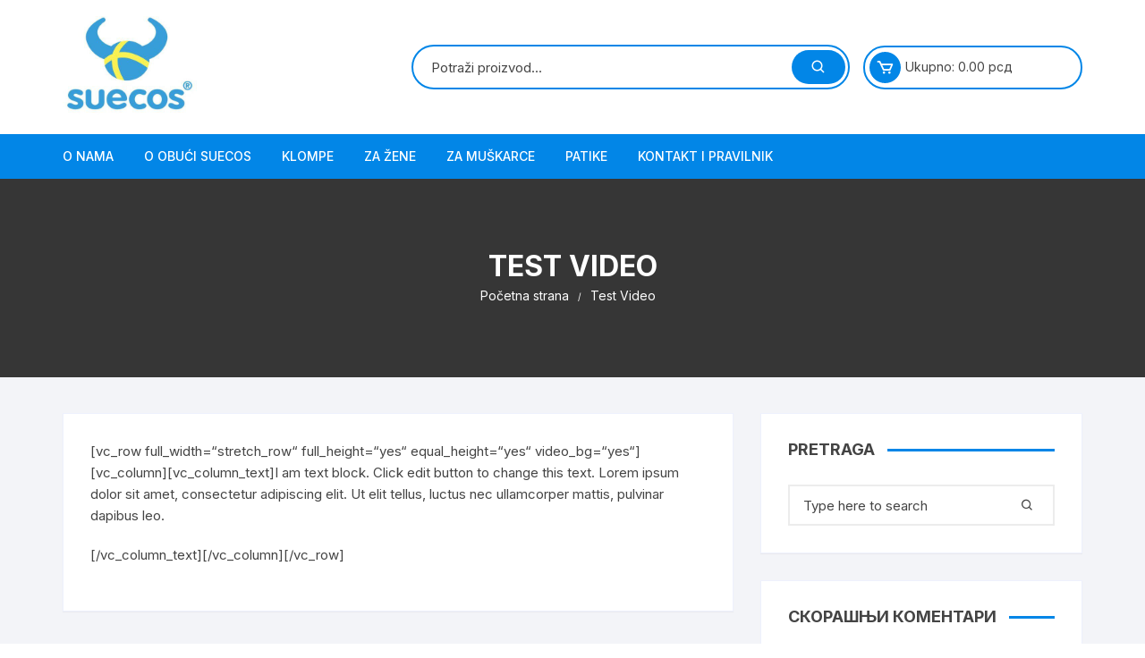

--- FILE ---
content_type: text/html; charset=UTF-8
request_url: http://suecos.rs/test-video/
body_size: 15829
content:
<!doctype html>
<html dir="ltr" lang="sr-RS" prefix="og: https://ogp.me/ns#">
<head>
	<meta charset="UTF-8">
	<meta name="viewport" content="width=device-width, initial-scale=1">
	<link rel="profile" href="https://gmpg.org/xfn/11">

	
		<!-- All in One SEO 4.6.0 - aioseo.com -->
		<meta name="description" content="[vc_row full_width=&quot;stretch_row&quot; full_height=&quot;yes&quot; equal_height=&quot;yes&quot; video_bg=&quot;yes&quot;][vc_column][vc_column_text]I am text block. Click edit button to change this text. Lorem ipsum dolor sit amet, consectetur adipiscing elit. Ut elit tellus, luctus nec ullamcorper mattis, pulvinar dapibus leo. [/vc_column_text][/vc_column][/vc_row]" />
		<meta name="robots" content="max-image-preview:large" />
		<link rel="canonical" href="http://suecos.rs/test-video/" />
		<meta name="generator" content="All in One SEO (AIOSEO) 4.6.0" />
		<meta property="og:locale" content="sr_RS" />
		<meta property="og:site_name" content="Suecos španske medicinske klompe | Profi radna i zaštitna obuća za kuvare, pekare, mlekare - Mekane i lagane Suecos klompe izrađene od novog Švedskog X-CELL materijala." />
		<meta property="og:type" content="article" />
		<meta property="og:title" content="Test Video - Suecos španske medicinske klompe | Profi radna i zaštitna obuća za kuvare, pekare, mlekare" />
		<meta property="og:description" content="[vc_row full_width=&quot;stretch_row&quot; full_height=&quot;yes&quot; equal_height=&quot;yes&quot; video_bg=&quot;yes&quot;][vc_column][vc_column_text]I am text block. Click edit button to change this text. Lorem ipsum dolor sit amet, consectetur adipiscing elit. Ut elit tellus, luctus nec ullamcorper mattis, pulvinar dapibus leo. [/vc_column_text][/vc_column][/vc_row]" />
		<meta property="og:url" content="http://suecos.rs/test-video/" />
		<meta property="og:image" content="http://suecos.rs/wp-content/uploads/2020/06/cropped-400x400-1.jpg" />
		<meta property="og:image:width" content="400" />
		<meta property="og:image:height" content="400" />
		<meta property="article:published_time" content="2016-12-27T02:19:41+00:00" />
		<meta property="article:modified_time" content="2016-12-27T02:19:41+00:00" />
		<meta name="twitter:card" content="summary_large_image" />
		<meta name="twitter:title" content="Test Video - Suecos španske medicinske klompe | Profi radna i zaštitna obuća za kuvare, pekare, mlekare" />
		<meta name="twitter:description" content="[vc_row full_width=&quot;stretch_row&quot; full_height=&quot;yes&quot; equal_height=&quot;yes&quot; video_bg=&quot;yes&quot;][vc_column][vc_column_text]I am text block. Click edit button to change this text. Lorem ipsum dolor sit amet, consectetur adipiscing elit. Ut elit tellus, luctus nec ullamcorper mattis, pulvinar dapibus leo. [/vc_column_text][/vc_column][/vc_row]" />
		<meta name="twitter:image" content="http://suecos.rs/wp-content/uploads/2020/06/cropped-400x400-1.jpg" />
		<script type="application/ld+json" class="aioseo-schema">
			{"@context":"https:\/\/schema.org","@graph":[{"@type":"BreadcrumbList","@id":"http:\/\/suecos.rs\/test-video\/#breadcrumblist","itemListElement":[{"@type":"ListItem","@id":"http:\/\/suecos.rs\/#listItem","position":1,"name":"Home","item":"http:\/\/suecos.rs\/","nextItem":"http:\/\/suecos.rs\/test-video\/#listItem"},{"@type":"ListItem","@id":"http:\/\/suecos.rs\/test-video\/#listItem","position":2,"name":"Test Video","previousItem":"http:\/\/suecos.rs\/#listItem"}]},{"@type":"Organization","@id":"http:\/\/suecos.rs\/#organization","name":"Suecos \u0161panske medicinske klompe | Profi radna i za\u0161titna obu\u0107a za kuvare, pekare, mlekare","url":"http:\/\/suecos.rs\/","logo":{"@type":"ImageObject","url":"http:\/\/suecos.rs\/wp-content\/uploads\/2020\/06\/cropped-400x400-1.jpg","@id":"http:\/\/suecos.rs\/test-video\/#organizationLogo","width":400,"height":400,"caption":"Klompe \u0160panske Suecos 0659992065"},"image":{"@id":"http:\/\/suecos.rs\/test-video\/#organizationLogo"}},{"@type":"WebPage","@id":"http:\/\/suecos.rs\/test-video\/#webpage","url":"http:\/\/suecos.rs\/test-video\/","name":"Test Video - Suecos \u0161panske medicinske klompe | Profi radna i za\u0161titna obu\u0107a za kuvare, pekare, mlekare","description":"[vc_row full_width=\"stretch_row\" full_height=\"yes\" equal_height=\"yes\" video_bg=\"yes\"][vc_column][vc_column_text]I am text block. Click edit button to change this text. Lorem ipsum dolor sit amet, consectetur adipiscing elit. Ut elit tellus, luctus nec ullamcorper mattis, pulvinar dapibus leo. [\/vc_column_text][\/vc_column][\/vc_row]","inLanguage":"sr-RS","isPartOf":{"@id":"http:\/\/suecos.rs\/#website"},"breadcrumb":{"@id":"http:\/\/suecos.rs\/test-video\/#breadcrumblist"},"datePublished":"2016-12-27T02:19:41+02:00","dateModified":"2016-12-27T02:19:41+02:00"},{"@type":"WebSite","@id":"http:\/\/suecos.rs\/#website","url":"http:\/\/suecos.rs\/","name":"Suecos \u0161panske medicinske klompe | Profi radna i za\u0161titna obu\u0107a za kuvare, pekare, mlekare","description":"Mekane i lagane Suecos klompe izra\u0111ene od novog \u0160vedskog X-CELL materijala.","inLanguage":"sr-RS","publisher":{"@id":"http:\/\/suecos.rs\/#organization"}}]}
		</script>
		<!-- All in One SEO -->


<!-- Google Tag Manager for WordPress by gtm4wp.com -->
<script data-cfasync="false" data-pagespeed-no-defer>
	var gtm4wp_datalayer_name = "dataLayer";
	var dataLayer = dataLayer || [];
</script>
<!-- End Google Tag Manager for WordPress by gtm4wp.com -->
	<!-- This site is optimized with the Yoast SEO plugin v19.13 - https://yoast.com/wordpress/plugins/seo/ -->
	<title>Test Video - Suecos španske medicinske klompe | Profi radna i zaštitna obuća za kuvare, pekare, mlekare</title>
	<meta name="description" content="Španske klompe i profi obuća Suecos za 48h na vašoj kućnoj adresi. Švedski X-cell materijal, mekane i lake za profesionalce u zdravstvu i HORECA industriji" />
	<link rel="canonical" href="http://suecos.rs/test-video/" />
	<meta property="og:locale" content="sr_RS" />
	<meta property="og:type" content="article" />
	<meta property="og:title" content="Test Video | Suecos španske medicinske klompe | Profi radna i zaštitna obuća za kuvare, pekare, mlekare" />
	<meta property="og:description" content="Španske klompe i profi obuća Suecos za 48h na vašoj kućnoj adresi. Švedski X-cell materijal, mekane i lake za profesionalce u zdravstvu i HORECA industriji" />
	<meta property="og:url" content="http://suecos.rs/test-video/" />
	<meta property="og:site_name" content="Suecos španske medicinske klompe | Profi radna i zaštitna obuća za kuvare, pekare, mlekare" />
	<meta property="article:publisher" content="https://www.facebook.com/Suecos.rs" />
	<meta name="twitter:card" content="summary_large_image" />
	<script type="application/ld+json" class="yoast-schema-graph">{"@context":"https://schema.org","@graph":[{"@type":"WebPage","@id":"http://suecos.rs/test-video/","url":"http://suecos.rs/test-video/","name":"Test Video | Suecos španske medicinske klompe | Profi radna i zaštitna obuća za kuvare, pekare, mlekare","isPartOf":{"@id":"https://suecos.rs/#website"},"datePublished":"2016-12-27T02:19:41+00:00","dateModified":"2016-12-27T02:19:41+00:00","description":"Španske klompe i profi obuća Suecos za 48h na vašoj kućnoj adresi. Švedski X-cell materijal, mekane i lake za profesionalce u zdravstvu i HORECA industriji","breadcrumb":{"@id":"http://suecos.rs/test-video/#breadcrumb"},"inLanguage":"sr-RS","potentialAction":[{"@type":"ReadAction","target":["http://suecos.rs/test-video/"]}]},{"@type":"BreadcrumbList","@id":"http://suecos.rs/test-video/#breadcrumb","itemListElement":[{"@type":"ListItem","position":1,"name":"Почетна","item":"https://suecos.rs/"},{"@type":"ListItem","position":2,"name":"Test Video"}]},{"@type":"WebSite","@id":"https://suecos.rs/#website","url":"https://suecos.rs/","name":"Suecos španske medicinske klompe | Profi radna i zaštitna obuća za kuvare, pekare, mlekare","description":"Mekane i lagane Suecos klompe izrađene od novog Švedskog X-CELL materijala.","publisher":{"@id":"https://suecos.rs/#organization"},"potentialAction":[{"@type":"SearchAction","target":{"@type":"EntryPoint","urlTemplate":"https://suecos.rs/?s={search_term_string}"},"query-input":"required name=search_term_string"}],"inLanguage":"sr-RS"},{"@type":"Organization","@id":"https://suecos.rs/#organization","name":"ŠPANSKE MEDICINSKE SUECOS KLOMPE | Radna i zaštitna obuća za kuvare, pekare, mlekare","url":"https://suecos.rs/","logo":{"@type":"ImageObject","inLanguage":"sr-RS","@id":"https://suecos.rs/#/schema/logo/image/","url":"http://suecos.rs/wp-content/uploads/2020/06/cropped-400x400-1.jpg","contentUrl":"http://suecos.rs/wp-content/uploads/2020/06/cropped-400x400-1.jpg","width":400,"height":400,"caption":"ŠPANSKE MEDICINSKE SUECOS KLOMPE | Radna i zaštitna obuća za kuvare, pekare, mlekare"},"image":{"@id":"https://suecos.rs/#/schema/logo/image/"},"sameAs":["https://www.facebook.com/Suecos.rs"]}]}</script>
	<!-- / Yoast SEO plugin. -->


<link rel='dns-prefetch' href='//www.googletagmanager.com' />
<link rel='dns-prefetch' href='//fonts.googleapis.com' />
<link rel="alternate" type="application/rss+xml" title="Suecos španske medicinske klompe | Profi radna i zaštitna obuća za kuvare, pekare, mlekare &raquo; довод" href="http://suecos.rs/feed/" />
<link rel="alternate" type="application/rss+xml" title="Suecos španske medicinske klompe | Profi radna i zaštitna obuća za kuvare, pekare, mlekare &raquo; довод коментара" href="http://suecos.rs/comments/feed/" />
<link rel="alternate" title="oEmbed (JSON)" type="application/json+oembed" href="http://suecos.rs/wp-json/oembed/1.0/embed?url=http%3A%2F%2Fsuecos.rs%2Ftest-video%2F" />
<link rel="alternate" title="oEmbed (XML)" type="text/xml+oembed" href="http://suecos.rs/wp-json/oembed/1.0/embed?url=http%3A%2F%2Fsuecos.rs%2Ftest-video%2F&#038;format=xml" />
<style id='wp-img-auto-sizes-contain-inline-css' type='text/css'>
img:is([sizes=auto i],[sizes^="auto," i]){contain-intrinsic-size:3000px 1500px}
/*# sourceURL=wp-img-auto-sizes-contain-inline-css */
</style>
<style id='wp-emoji-styles-inline-css' type='text/css'>

	img.wp-smiley, img.emoji {
		display: inline !important;
		border: none !important;
		box-shadow: none !important;
		height: 1em !important;
		width: 1em !important;
		margin: 0 0.07em !important;
		vertical-align: -0.1em !important;
		background: none !important;
		padding: 0 !important;
	}
/*# sourceURL=wp-emoji-styles-inline-css */
</style>
<style id='wp-block-library-inline-css' type='text/css'>
:root{--wp-block-synced-color:#7a00df;--wp-block-synced-color--rgb:122,0,223;--wp-bound-block-color:var(--wp-block-synced-color);--wp-editor-canvas-background:#ddd;--wp-admin-theme-color:#007cba;--wp-admin-theme-color--rgb:0,124,186;--wp-admin-theme-color-darker-10:#006ba1;--wp-admin-theme-color-darker-10--rgb:0,107,160.5;--wp-admin-theme-color-darker-20:#005a87;--wp-admin-theme-color-darker-20--rgb:0,90,135;--wp-admin-border-width-focus:2px}@media (min-resolution:192dpi){:root{--wp-admin-border-width-focus:1.5px}}.wp-element-button{cursor:pointer}:root .has-very-light-gray-background-color{background-color:#eee}:root .has-very-dark-gray-background-color{background-color:#313131}:root .has-very-light-gray-color{color:#eee}:root .has-very-dark-gray-color{color:#313131}:root .has-vivid-green-cyan-to-vivid-cyan-blue-gradient-background{background:linear-gradient(135deg,#00d084,#0693e3)}:root .has-purple-crush-gradient-background{background:linear-gradient(135deg,#34e2e4,#4721fb 50%,#ab1dfe)}:root .has-hazy-dawn-gradient-background{background:linear-gradient(135deg,#faaca8,#dad0ec)}:root .has-subdued-olive-gradient-background{background:linear-gradient(135deg,#fafae1,#67a671)}:root .has-atomic-cream-gradient-background{background:linear-gradient(135deg,#fdd79a,#004a59)}:root .has-nightshade-gradient-background{background:linear-gradient(135deg,#330968,#31cdcf)}:root .has-midnight-gradient-background{background:linear-gradient(135deg,#020381,#2874fc)}:root{--wp--preset--font-size--normal:16px;--wp--preset--font-size--huge:42px}.has-regular-font-size{font-size:1em}.has-larger-font-size{font-size:2.625em}.has-normal-font-size{font-size:var(--wp--preset--font-size--normal)}.has-huge-font-size{font-size:var(--wp--preset--font-size--huge)}.has-text-align-center{text-align:center}.has-text-align-left{text-align:left}.has-text-align-right{text-align:right}.has-fit-text{white-space:nowrap!important}#end-resizable-editor-section{display:none}.aligncenter{clear:both}.items-justified-left{justify-content:flex-start}.items-justified-center{justify-content:center}.items-justified-right{justify-content:flex-end}.items-justified-space-between{justify-content:space-between}.screen-reader-text{border:0;clip-path:inset(50%);height:1px;margin:-1px;overflow:hidden;padding:0;position:absolute;width:1px;word-wrap:normal!important}.screen-reader-text:focus{background-color:#ddd;clip-path:none;color:#444;display:block;font-size:1em;height:auto;left:5px;line-height:normal;padding:15px 23px 14px;text-decoration:none;top:5px;width:auto;z-index:100000}html :where(.has-border-color){border-style:solid}html :where([style*=border-top-color]){border-top-style:solid}html :where([style*=border-right-color]){border-right-style:solid}html :where([style*=border-bottom-color]){border-bottom-style:solid}html :where([style*=border-left-color]){border-left-style:solid}html :where([style*=border-width]){border-style:solid}html :where([style*=border-top-width]){border-top-style:solid}html :where([style*=border-right-width]){border-right-style:solid}html :where([style*=border-bottom-width]){border-bottom-style:solid}html :where([style*=border-left-width]){border-left-style:solid}html :where(img[class*=wp-image-]){height:auto;max-width:100%}:where(figure){margin:0 0 1em}html :where(.is-position-sticky){--wp-admin--admin-bar--position-offset:var(--wp-admin--admin-bar--height,0px)}@media screen and (max-width:600px){html :where(.is-position-sticky){--wp-admin--admin-bar--position-offset:0px}}

/*# sourceURL=wp-block-library-inline-css */
</style><style id='wp-block-list-inline-css' type='text/css'>
ol,ul{box-sizing:border-box}:root :where(.wp-block-list.has-background){padding:1.25em 2.375em}
/*# sourceURL=http://suecos.rs/wp-includes/blocks/list/style.min.css */
</style>
<style id='global-styles-inline-css' type='text/css'>
:root{--wp--preset--aspect-ratio--square: 1;--wp--preset--aspect-ratio--4-3: 4/3;--wp--preset--aspect-ratio--3-4: 3/4;--wp--preset--aspect-ratio--3-2: 3/2;--wp--preset--aspect-ratio--2-3: 2/3;--wp--preset--aspect-ratio--16-9: 16/9;--wp--preset--aspect-ratio--9-16: 9/16;--wp--preset--color--black: #000000;--wp--preset--color--cyan-bluish-gray: #abb8c3;--wp--preset--color--white: #ffffff;--wp--preset--color--pale-pink: #f78da7;--wp--preset--color--vivid-red: #cf2e2e;--wp--preset--color--luminous-vivid-orange: #ff6900;--wp--preset--color--luminous-vivid-amber: #fcb900;--wp--preset--color--light-green-cyan: #7bdcb5;--wp--preset--color--vivid-green-cyan: #00d084;--wp--preset--color--pale-cyan-blue: #8ed1fc;--wp--preset--color--vivid-cyan-blue: #0693e3;--wp--preset--color--vivid-purple: #9b51e0;--wp--preset--gradient--vivid-cyan-blue-to-vivid-purple: linear-gradient(135deg,rgb(6,147,227) 0%,rgb(155,81,224) 100%);--wp--preset--gradient--light-green-cyan-to-vivid-green-cyan: linear-gradient(135deg,rgb(122,220,180) 0%,rgb(0,208,130) 100%);--wp--preset--gradient--luminous-vivid-amber-to-luminous-vivid-orange: linear-gradient(135deg,rgb(252,185,0) 0%,rgb(255,105,0) 100%);--wp--preset--gradient--luminous-vivid-orange-to-vivid-red: linear-gradient(135deg,rgb(255,105,0) 0%,rgb(207,46,46) 100%);--wp--preset--gradient--very-light-gray-to-cyan-bluish-gray: linear-gradient(135deg,rgb(238,238,238) 0%,rgb(169,184,195) 100%);--wp--preset--gradient--cool-to-warm-spectrum: linear-gradient(135deg,rgb(74,234,220) 0%,rgb(151,120,209) 20%,rgb(207,42,186) 40%,rgb(238,44,130) 60%,rgb(251,105,98) 80%,rgb(254,248,76) 100%);--wp--preset--gradient--blush-light-purple: linear-gradient(135deg,rgb(255,206,236) 0%,rgb(152,150,240) 100%);--wp--preset--gradient--blush-bordeaux: linear-gradient(135deg,rgb(254,205,165) 0%,rgb(254,45,45) 50%,rgb(107,0,62) 100%);--wp--preset--gradient--luminous-dusk: linear-gradient(135deg,rgb(255,203,112) 0%,rgb(199,81,192) 50%,rgb(65,88,208) 100%);--wp--preset--gradient--pale-ocean: linear-gradient(135deg,rgb(255,245,203) 0%,rgb(182,227,212) 50%,rgb(51,167,181) 100%);--wp--preset--gradient--electric-grass: linear-gradient(135deg,rgb(202,248,128) 0%,rgb(113,206,126) 100%);--wp--preset--gradient--midnight: linear-gradient(135deg,rgb(2,3,129) 0%,rgb(40,116,252) 100%);--wp--preset--font-size--small: 13px;--wp--preset--font-size--medium: 20px;--wp--preset--font-size--large: 36px;--wp--preset--font-size--x-large: 42px;--wp--preset--spacing--20: 0.44rem;--wp--preset--spacing--30: 0.67rem;--wp--preset--spacing--40: 1rem;--wp--preset--spacing--50: 1.5rem;--wp--preset--spacing--60: 2.25rem;--wp--preset--spacing--70: 3.38rem;--wp--preset--spacing--80: 5.06rem;--wp--preset--shadow--natural: 6px 6px 9px rgba(0, 0, 0, 0.2);--wp--preset--shadow--deep: 12px 12px 50px rgba(0, 0, 0, 0.4);--wp--preset--shadow--sharp: 6px 6px 0px rgba(0, 0, 0, 0.2);--wp--preset--shadow--outlined: 6px 6px 0px -3px rgb(255, 255, 255), 6px 6px rgb(0, 0, 0);--wp--preset--shadow--crisp: 6px 6px 0px rgb(0, 0, 0);}:where(.is-layout-flex){gap: 0.5em;}:where(.is-layout-grid){gap: 0.5em;}body .is-layout-flex{display: flex;}.is-layout-flex{flex-wrap: wrap;align-items: center;}.is-layout-flex > :is(*, div){margin: 0;}body .is-layout-grid{display: grid;}.is-layout-grid > :is(*, div){margin: 0;}:where(.wp-block-columns.is-layout-flex){gap: 2em;}:where(.wp-block-columns.is-layout-grid){gap: 2em;}:where(.wp-block-post-template.is-layout-flex){gap: 1.25em;}:where(.wp-block-post-template.is-layout-grid){gap: 1.25em;}.has-black-color{color: var(--wp--preset--color--black) !important;}.has-cyan-bluish-gray-color{color: var(--wp--preset--color--cyan-bluish-gray) !important;}.has-white-color{color: var(--wp--preset--color--white) !important;}.has-pale-pink-color{color: var(--wp--preset--color--pale-pink) !important;}.has-vivid-red-color{color: var(--wp--preset--color--vivid-red) !important;}.has-luminous-vivid-orange-color{color: var(--wp--preset--color--luminous-vivid-orange) !important;}.has-luminous-vivid-amber-color{color: var(--wp--preset--color--luminous-vivid-amber) !important;}.has-light-green-cyan-color{color: var(--wp--preset--color--light-green-cyan) !important;}.has-vivid-green-cyan-color{color: var(--wp--preset--color--vivid-green-cyan) !important;}.has-pale-cyan-blue-color{color: var(--wp--preset--color--pale-cyan-blue) !important;}.has-vivid-cyan-blue-color{color: var(--wp--preset--color--vivid-cyan-blue) !important;}.has-vivid-purple-color{color: var(--wp--preset--color--vivid-purple) !important;}.has-black-background-color{background-color: var(--wp--preset--color--black) !important;}.has-cyan-bluish-gray-background-color{background-color: var(--wp--preset--color--cyan-bluish-gray) !important;}.has-white-background-color{background-color: var(--wp--preset--color--white) !important;}.has-pale-pink-background-color{background-color: var(--wp--preset--color--pale-pink) !important;}.has-vivid-red-background-color{background-color: var(--wp--preset--color--vivid-red) !important;}.has-luminous-vivid-orange-background-color{background-color: var(--wp--preset--color--luminous-vivid-orange) !important;}.has-luminous-vivid-amber-background-color{background-color: var(--wp--preset--color--luminous-vivid-amber) !important;}.has-light-green-cyan-background-color{background-color: var(--wp--preset--color--light-green-cyan) !important;}.has-vivid-green-cyan-background-color{background-color: var(--wp--preset--color--vivid-green-cyan) !important;}.has-pale-cyan-blue-background-color{background-color: var(--wp--preset--color--pale-cyan-blue) !important;}.has-vivid-cyan-blue-background-color{background-color: var(--wp--preset--color--vivid-cyan-blue) !important;}.has-vivid-purple-background-color{background-color: var(--wp--preset--color--vivid-purple) !important;}.has-black-border-color{border-color: var(--wp--preset--color--black) !important;}.has-cyan-bluish-gray-border-color{border-color: var(--wp--preset--color--cyan-bluish-gray) !important;}.has-white-border-color{border-color: var(--wp--preset--color--white) !important;}.has-pale-pink-border-color{border-color: var(--wp--preset--color--pale-pink) !important;}.has-vivid-red-border-color{border-color: var(--wp--preset--color--vivid-red) !important;}.has-luminous-vivid-orange-border-color{border-color: var(--wp--preset--color--luminous-vivid-orange) !important;}.has-luminous-vivid-amber-border-color{border-color: var(--wp--preset--color--luminous-vivid-amber) !important;}.has-light-green-cyan-border-color{border-color: var(--wp--preset--color--light-green-cyan) !important;}.has-vivid-green-cyan-border-color{border-color: var(--wp--preset--color--vivid-green-cyan) !important;}.has-pale-cyan-blue-border-color{border-color: var(--wp--preset--color--pale-cyan-blue) !important;}.has-vivid-cyan-blue-border-color{border-color: var(--wp--preset--color--vivid-cyan-blue) !important;}.has-vivid-purple-border-color{border-color: var(--wp--preset--color--vivid-purple) !important;}.has-vivid-cyan-blue-to-vivid-purple-gradient-background{background: var(--wp--preset--gradient--vivid-cyan-blue-to-vivid-purple) !important;}.has-light-green-cyan-to-vivid-green-cyan-gradient-background{background: var(--wp--preset--gradient--light-green-cyan-to-vivid-green-cyan) !important;}.has-luminous-vivid-amber-to-luminous-vivid-orange-gradient-background{background: var(--wp--preset--gradient--luminous-vivid-amber-to-luminous-vivid-orange) !important;}.has-luminous-vivid-orange-to-vivid-red-gradient-background{background: var(--wp--preset--gradient--luminous-vivid-orange-to-vivid-red) !important;}.has-very-light-gray-to-cyan-bluish-gray-gradient-background{background: var(--wp--preset--gradient--very-light-gray-to-cyan-bluish-gray) !important;}.has-cool-to-warm-spectrum-gradient-background{background: var(--wp--preset--gradient--cool-to-warm-spectrum) !important;}.has-blush-light-purple-gradient-background{background: var(--wp--preset--gradient--blush-light-purple) !important;}.has-blush-bordeaux-gradient-background{background: var(--wp--preset--gradient--blush-bordeaux) !important;}.has-luminous-dusk-gradient-background{background: var(--wp--preset--gradient--luminous-dusk) !important;}.has-pale-ocean-gradient-background{background: var(--wp--preset--gradient--pale-ocean) !important;}.has-electric-grass-gradient-background{background: var(--wp--preset--gradient--electric-grass) !important;}.has-midnight-gradient-background{background: var(--wp--preset--gradient--midnight) !important;}.has-small-font-size{font-size: var(--wp--preset--font-size--small) !important;}.has-medium-font-size{font-size: var(--wp--preset--font-size--medium) !important;}.has-large-font-size{font-size: var(--wp--preset--font-size--large) !important;}.has-x-large-font-size{font-size: var(--wp--preset--font-size--x-large) !important;}
/*# sourceURL=global-styles-inline-css */
</style>

<style id='classic-theme-styles-inline-css' type='text/css'>
/*! This file is auto-generated */
.wp-block-button__link{color:#fff;background-color:#32373c;border-radius:9999px;box-shadow:none;text-decoration:none;padding:calc(.667em + 2px) calc(1.333em + 2px);font-size:1.125em}.wp-block-file__button{background:#32373c;color:#fff;text-decoration:none}
/*# sourceURL=/wp-includes/css/classic-themes.min.css */
</style>
<link rel='stylesheet' id='woocommerce-layout-css' href='http://suecos.rs/wp-content/plugins/woocommerce/assets/css/woocommerce-layout.css?ver=7.2.2' type='text/css' media='all' />
<link rel='stylesheet' id='woocommerce-smallscreen-css' href='http://suecos.rs/wp-content/plugins/woocommerce/assets/css/woocommerce-smallscreen.css?ver=7.2.2' type='text/css' media='only screen and (max-width: 768px)' />
<link rel='stylesheet' id='woocommerce-general-css' href='http://suecos.rs/wp-content/plugins/woocommerce/assets/css/woocommerce.css?ver=7.2.2' type='text/css' media='all' />
<style id='woocommerce-inline-inline-css' type='text/css'>
.woocommerce form .form-row .required { visibility: visible; }
/*# sourceURL=woocommerce-inline-inline-css */
</style>
<link rel='stylesheet' id='trp-language-switcher-style-css' href='http://suecos.rs/wp-content/plugins/translatepress-multilingual/assets/css/trp-language-switcher.css?ver=2.4.4' type='text/css' media='all' />
<link rel='stylesheet' id='orchid-store-style-css' href='http://suecos.rs/wp-content/themes/orchid-store/style.css?ver=6.9' type='text/css' media='all' />
<link rel='stylesheet' id='orchid-store-fonts-css' href='https://fonts.googleapis.com/css?family=Inter%3A400%2C500%2C600%2C700%2C800&#038;subset=latin%2Clatin-ext&#038;ver=6.9' type='text/css' media='all' />
<link rel='stylesheet' id='orchid-store-boxicons-css' href='http://suecos.rs/wp-content/themes/orchid-store/assets/fonts/boxicons/boxicons.css?ver=1.2.5' type='text/css' media='all' />
<link rel='stylesheet' id='orchid-store-fontawesome-css' href='http://suecos.rs/wp-content/themes/orchid-store/assets/fonts/fontawesome/fontawesome.css?ver=1.2.5' type='text/css' media='all' />
<link rel='stylesheet' id='orchid-store-main-style-css' href='http://suecos.rs/wp-content/themes/orchid-store/assets/dist/css/main-style.css?ver=1.2.5' type='text/css' media='all' />
<style id='orchid-store-main-style-inline-css' type='text/css'>

			.editor-entry a,
			.quantity-button,
			.entry-404 h1 span,
			.banner-style-1 .caption span,
			.product-widget-style-2 .tab-nav ul li a.active {

				color: #0286E7;
			}

			button,
			.mobile-navigation,
			input[type='button'],
			input[type='reset'],
			input[type='submit'],
			.entry-tags a,
			.entry-cats ul li a,
			.button-general,
			a.button-general,
			#yith-quick-view-close,
			.woocommerce .add_to_cart_button,
			.woocommerce #respond input#submit, 
			.woocommerce input#submit, 
			.woocommerce a.button, 
			.woocommerce button.button, 
			.woocommerce input.button, 
			.woocommerce .cart .button, 
			.woocommerce .cart input.button, 
			.woocommerce button.button.alt, 
			.woocommerce a.button.alt, 
			.woocommerce input.button.alt,
			.orchid-backtotop,
			.category-nav li a:hover,
			.cta-style-1,
			.main-navigation,
			.header-style-1 .top-header,
			#yith-wcwl-popup-message,
			.header-style-1 .custom-search-entry button,
			.header-style-1 .custom-search-entry button:hover,
			.header-style-1 .custom-search .search-form button,
			.masterheader .mini-cart button,
			.owl-carousel button.owl-dot.active,
			.woocommerce .added_to_cart.wc-forward,
			.woocommerce div.product .entry-summary .yith-wcwl-add-to-wishlist a,
			.default-post-wrap .page-head .entry-cats ul li a:hover,
			.woocommerce nav.woocommerce-pagination ul li a:hover,
			.woocommerce .widget_price_filter .ui-slider .ui-slider-range,
			.woocommerce .widget_price_filter .ui-slider .ui-slider-handle,
			.woocommerce-page #add_payment_method #payment div.payment_box, 
			.woocommerce-cart #payment div.payment_box, 
			.woocommerce-checkout #payment div.payment_box,
			.header-style-1 .wishlist-icon-container a,
			.wc-block-grid .wp-block-button__link,
			.os-about-widget .social-icons ul li a,
			.patigation .page-numbers,
			.woocommerce .woocommerce-pagination .page-numbers li span, 
			.woocommerce .woocommerce-pagination .page-numbers li a,
			.woocommerce ul.products li .product-hover-items ul li a,
			.woocommerce #respond input#submit.alt.disabled,
			.woocommerce #respond input#submit.alt:disabled,
			.woocommerce #respond input#submit.alt:disabled[disabled],
			.woocommerce a.button.alt.disabled,
			.woocommerce a.button.alt:disabled,
			.woocommerce a.button.alt:disabled[disabled],
			.woocommerce button.button.alt.disabled,
			.woocommerce button.button.alt:disabled,
			.woocommerce button.button.alt:disabled[disabled],
			.woocommerce input.button.alt.disabled,
			.woocommerce input.button.alt:disabled,
			.woocommerce input.button.alt:disabled:hover,
			.woocommerce input.button.alt:disabled[disabled],
			.product-widget-style-3 .owl-carousel .owl-nav button.owl-next, 
			.product-widget-style-3 .owl-carousel .owl-nav button.owl-prev,
			.mobile-header-style-1 .bottom-block,
			.woocommerce-store-notice.demo_store {

				background-color: #0286E7;
			}

			section .section-title h2:after, 
			section .section-title h3:after {

				content:'';
				background-color: #0286E7;
			}

			.widget .widget-title h3:after {

				content:'';
				border-top-color:#0286E7;
			}

			.woocommerce-page .woocommerce-MyAccount-content p a {

				border-bottom-color:#0286E7;
			}

			#add_payment_method #payment div.payment_box::before, 
			.woocommerce-cart #payment div.payment_box::before, 
			.woocommerce-checkout #payment div.payment_box::before {

				content:'';
				border-bottom-color: #0286E7;
			}
			
			.category-nav ul,
			.masterheader .mini-cart,
			.header-style-1 .custom-search-entry,
			.header-style-1 .custom-search-entry .select-custom {

				border-color: #0286E7;
			}
			a:hover,
			.quantity-button:hover,
			.entry-metas ul li a:hover,
			.footer a:hover,
			.editor-entry a:hover,
			.widget_archive a:hover,
			.widget_categories a:hover,
			.widget_recent_entries a:hover,
			.widget_meta a:hover,
			.widget_product_categories a:hover,
			.widget_rss li a:hover,
			.widget_pages li a:hover,
			.widget_nav_menu li a:hover,
			.woocommerce-widget-layered-nav ul li a:hover,
			.widget_rss .widget-title h3 a:hover,
			.widget_rss ul li a:hover,
			.masterheader .social-icons ul li a:hover,
			.comments-area .comment-body .reply a:hover,
			.comments-area .comment-body .reply a:focus,
			.comments-area .comment-body .fn a:hover,
			.comments-area .comment-body .fn a:focus,
			.footer .widget_rss ul li a:hover,
			.comments-area .comment-body .fn:hover,
			.comments-area .comment-body .fn a:hover,
			.comments-area .comment-body .reply a:hover, 
			.comments-area .comment-body .comment-metadata a:hover,
			.comments-area .comment-body .comment-metadata .edit-link:hover,
			.masterheader .topbar-items a:hover,
			.default-page-wrap .page-head .entry-metas ul li a:hover,
			.default-post-wrap .page-head .entry-metas ul li a:hover,
			.mini-cart-open .woocommerce.widget_shopping_cart .cart_list li a:hover,
			.woocommerce .woocommerce-breadcrumb a:hover,
			.breadcrumb-trail ul li a:hover,
			.os-page-breadcrumb-wrap .breadcrumb-trail ul li a:hover,
			.woocommerce .os-page-breadcrumb-wrap .woocommerce-breadcrumb a:hover,
			.os-breadcrumb-wrap ul li a:hover,
			.woocommerce-page a.edit:hover,
			.footer .footer-bottom p a:hover,
			.footer .copyrights a:hover, 
			.footer .widget_nav_menu ul li a:hover, 
			.footer .widget_rss .widget_title h3 a:hover, 
			.footer .widget_tag_cloud .tagcloud a:hover,
			.wc-block-grid .wc-block-grid__product-title:hover,
			.site-navigation ul li .sub-menu.mega-menu-sub-menu li a:hover {

				color: #1cdd26;
			}

			button:hover,
			input[type='button']:hover,
			input[type='reset']:hover,
			input[type='submit']:hover,
			.orchid-backtotop:hover,
			.entry-tags a:hover,
			.entry-cats ul li a:hover,
			.button-general:hover,
			a.button-general:hover,
			#yith-quick-view-close:hover,
			.woocommerce .add_to_cart_button:hover,
			.woocommerce #respond input#submit:hover, 
			.woocommerce input#submit:hover, 
			.woocommerce a.button:hover, 
			.woocommerce button.button:hover, 
			.woocommerce input.button:hover, 
			.woocommerce .cart .button:hover, 
			.woocommerce .cart input.button:hover, 
			.woocommerce button.button.alt:hover, 
			.woocommerce a.button.alt:hover, 
			.woocommerce input.button.alt:hover,
			.masterheader .mini-cart button:hover,
			.woocommerce .product-hover-items ul li a:hover,
			.owl-carousel .owl-nav button.owl-next:hover,
			.owl-carousel .owl-nav button.owl-prev:hover,
			.woocommerce .added_to_cart.wc-forward:hover,
			.category-navigation .cat-nav-trigger,
			.wc-block-grid .wp-block-button__link:hover,
			.header-style-1 .wishlist-icon-container a:hover,
			.header-style-1 .custom-search .search-form button:hover,
			.os-about-widget .social-icons ul li a:hover,
			.woocommerce ul.products li .product-hover-items ul li a:hover,
			.woocommerce div.product .entry-summary .yith-wcwl-add-to-wishlist a:hover,
			.patigation .page-numbers.current,
			.patigation .page-numbers:hover,
			.woocommerce .woocommerce-pagination .page-numbers li a:hover, 
			.woocommerce .woocommerce-pagination .page-numbers li .current,
			.woocommerce a.button.alt:disabled:hover,
			.woocommerce a.button.alt.disabled:hover,
			.woocommerce button.button.alt:disabled:hover,
			.woocommerce button.button.alt.disabled:hover,
			.woocommerce input.button.alt.disabled:hover,
			.woocommerce a.button.alt:disabled[disabled]:hover,
			.woocommerce #respond input#submit.alt:disabled:hover,
			.woocommerce #respond input#submit.alt.disabled:hover,
			.woocommerce button.button.alt:disabled[disabled]:hover,
			.woocommerce input.button.alt:disabled[disabled]:hover,
			.woocommerce #respond input#submit.alt:disabled[disabled]:hover,
			.product-widget-style-3 .owl-carousel .owl-nav button.owl-next:hover, 
			.product-widget-style-3 .owl-carousel .owl-nav button.owl-prev:hover {

				background-color: #1cdd26;
			}

			@media ( min-width: 992px ) {

				.site-navigation ul li .sub-menu li a:hover, 
				.site-navigation ul li .children li a:hover {

					background-color: #1cdd26;
				}
			}

			.widget_tag_cloud .tagcloud a:hover,
			.widget_product_tag_cloud .tagcloud a:hover {

				border-color: #1cdd26;
			}
		.excerpt a,
		.editor-entry a {
			text-decoration: underline;
		}
/*# sourceURL=orchid-store-main-style-inline-css */
</style>
<link rel='stylesheet' id='call-now-button-modern-style-css' href='http://suecos.rs/wp-content/plugins/call-now-button/src/renderers/modern/../../../resources/style/modern.css?ver=1.3.1' type='text/css' media='all' />
<script type="text/javascript" src="http://suecos.rs/wp-includes/js/jquery/jquery.min.js?ver=3.7.1" id="jquery-core-js"></script>
<script type="text/javascript" src="http://suecos.rs/wp-includes/js/jquery/jquery-migrate.min.js?ver=3.4.1" id="jquery-migrate-js"></script>
<script type="text/javascript" src="http://suecos.rs/wp-content/plugins/translatepress-multilingual/assets/js/trp-frontend-compatibility.js?ver=2.4.4" id="trp-frontend-compatibility-js"></script>

<!-- Google Analytics snippet added by Site Kit -->
<script type="text/javascript" src="https://www.googletagmanager.com/gtag/js?id=GT-PBCRJTN" id="google_gtagjs-js" async></script>
<script type="text/javascript" id="google_gtagjs-js-after">
/* <![CDATA[ */
window.dataLayer = window.dataLayer || [];function gtag(){dataLayer.push(arguments);}
gtag('set', 'linker', {"domains":["suecos.rs"]} );
gtag("js", new Date());
gtag("set", "developer_id.dZTNiMT", true);
gtag("config", "GT-PBCRJTN");
//# sourceURL=google_gtagjs-js-after
/* ]]> */
</script>

<!-- End Google Analytics snippet added by Site Kit -->
<link rel="https://api.w.org/" href="http://suecos.rs/wp-json/" /><link rel="alternate" title="JSON" type="application/json" href="http://suecos.rs/wp-json/wp/v2/pages/4232" /><link rel="EditURI" type="application/rsd+xml" title="RSD" href="http://suecos.rs/xmlrpc.php?rsd" />
<meta name="generator" content="WordPress 6.9" />
<meta name="generator" content="WooCommerce 7.2.2" />
<link rel='shortlink' href='http://suecos.rs/?p=4232' />
<meta name="generator" content="Site Kit by Google 1.104.0" /><link rel="alternate" hreflang="sr-RS" href="http://suecos.rs/test-video/"/>
<link rel="alternate" hreflang="sr" href="http://suecos.rs/test-video/"/>

<!-- Google Tag Manager for WordPress by gtm4wp.com -->
<!-- GTM Container placement set to automatic -->
<script data-cfasync="false" data-pagespeed-no-defer type="text/javascript">
	var dataLayer_content = {"pagePostType":"page","pagePostType2":"single-page","pagePostAuthor":"Radojkovic Goran"};
	dataLayer.push( dataLayer_content );
</script>
<script data-cfasync="false">
(function(w,d,s,l,i){w[l]=w[l]||[];w[l].push({'gtm.start':
new Date().getTime(),event:'gtm.js'});var f=d.getElementsByTagName(s)[0],
j=d.createElement(s),dl=l!='dataLayer'?'&l='+l:'';j.async=true;j.src=
'//www.googletagmanager.com/gtm.'+'js?id='+i+dl;f.parentNode.insertBefore(j,f);
})(window,document,'script','dataLayer','GTM-542BVLC');
</script>
<!-- End Google Tag Manager -->
<!-- End Google Tag Manager for WordPress by gtm4wp.com -->	<noscript><style>.woocommerce-product-gallery{ opacity: 1 !important; }</style></noscript>
	<style type="text/css">.recentcomments a{display:inline !important;padding:0 !important;margin:0 !important;}</style>		<style type="text/css">
					.site-title a,
			.site-description {
				color: #1f22d1;
			}
				</style>
		<link rel="icon" href="http://suecos.rs/wp-content/uploads/2017/12/logo-512x512-1-50x50.jpg" sizes="32x32" />
<link rel="icon" href="http://suecos.rs/wp-content/uploads/2017/12/logo-512x512-1-300x300.jpg" sizes="192x192" />
<link rel="apple-touch-icon" href="http://suecos.rs/wp-content/uploads/2017/12/logo-512x512-1-300x300.jpg" />
<meta name="msapplication-TileImage" content="http://suecos.rs/wp-content/uploads/2017/12/logo-512x512-1-300x300.jpg" />
		<style type="text/css" id="wp-custom-css">
			.custom-logo{
	width:150px;
}
.woocommerce-notices-wrapper{display:none;}

.header-style-1 .mid-header{
    padding-top: 0px;
    padding-bottom: 0px;
}
.product_title {
    font-size: 30px !important;
    font-weight: 900!important;
	color: #0286E7;
}		</style>
		</head>

<body class="wp-singular page-template-default page page-id-4232 wp-custom-logo wp-theme-orchid-store theme-orchid-store woocommerce-no-js translatepress-sr_RS woocommerce-active">
	
<!-- GTM Container placement set to automatic -->
<!-- Google Tag Manager (noscript) -->
				<noscript><iframe src="https://www.googletagmanager.com/ns.html?id=GTM-542BVLC" height="0" width="0" style="display:none;visibility:hidden" aria-hidden="true"></iframe></noscript>
<!-- End Google Tag Manager (noscript) -->	<div id="page" class="site __os-page-wrap__">

		<a class="skip-link screen-reader-text" href="#content">Skip to content</a>

		<header class="masterheader desktop-header header-style-1">
    <div class="header-inner">
                <div class="mid-header">
            <div class="__os-container__">
                <div class="os-row no-wishlist-icon">
                    <div class="os-col logo-col">
                        		<div class="site-branding">
			<a href="http://suecos.rs/" class="custom-logo-link" rel="home"><img width="400" height="400" src="http://suecos.rs/wp-content/uploads/2020/06/cropped-400x400-1.jpg" class="custom-logo" alt="Klompe Španske Suecos" decoding="async" fetchpriority="high" srcset="http://suecos.rs/wp-content/uploads/2020/06/cropped-400x400-1.jpg 400w, http://suecos.rs/wp-content/uploads/2020/06/cropped-400x400-1-300x300.jpg 300w, http://suecos.rs/wp-content/uploads/2020/06/cropped-400x400-1-150x150.jpg 150w, http://suecos.rs/wp-content/uploads/2020/06/cropped-400x400-1-100x100.jpg 100w" sizes="(max-width: 400px) 100vw, 400px" /></a>        </div><!-- site-branding -->
		                    </div><!-- .os-col.logo-col -->
                                            <div class="os-col extra-col">
                            <div class="aside-right">
                                		<div class="custom-search ">
	        <form role="search" method="get" class="woocommerce-product-search" action="http://suecos.rs/">
	<div class="custom-search-entry">
		<input type="search" id="woocommerce-product-search-field-0" class="search-field" placeholder="Potraži proizvod..." value="" name="s" />
		<button type="submit"><i class='bx bx-search'></i></button>
		<input type="hidden" name="post_type" value="product" />
	</div>
</form>	    </div><!-- .custom-search -->
		                                    <div class="wishlist-minicart-wrapper">
                                        <div class="wishlist-minicart-inner">
                                        		<div class="mini-cart">
            <button class="trigger-mini-cart">
            	<i class='bx bx-cart'></i>
            </button><!-- .trigger-mini-cart -->
            <span class="cart-amount">Ukupno:	            <span class="price">	                
                    <span class="woocommerce-Price-amount amount os-minicart-amount"><span class="woocommerce-Price-amount amount">0.00&nbsp;<span class="woocommerce-Price-currencySymbol">&#1088;&#1089;&#1076;</span></span></span>
	            </span><!-- .price -->
            </span><!-- .cart-amount -->
                            <div class="mini-cart-open">
                    <div class="mini-cart-items">
                        <div class="widget woocommerce widget_shopping_cart"><div class="widget_shopping_cart_content"></div></div>                    </div><!-- .mini-cart-tems -->
                </div><!-- .mini-cart-open -->
                        </div><!-- .mini-cart -->
		                                        </div><!-- . wishlist-minicart-inner -->
                                    </div>
                                                                </div><!-- .aside-right -->
                        </div><!-- .os-col.extra-col -->
                                        </div><!-- .os-row -->
            </div><!-- .__os-container__ -->
        </div><!-- .mid-header -->
        <div class="bottom-header">
            <div class="main-navigation"> 
                <div class="__os-container__">
                    <div class="os-row os-nav-row no-special-menu">
                                                <div class="os-col os-nav-col-right">
                            <div class="menu-toggle">
                                <button class="mobile-menu-toggle-btn">
                                    <span class="hamburger-bar"></span>
                                    <span class="hamburger-bar"></span>
                                    <span class="hamburger-bar"></span>
                                </button>
                            </div><!-- .meu-toggle -->
                            		<nav id="site-navigation" class="site-navigation">
			<ul id="primary-menu" class="primary-menu"><li id="menu-item-4251" class="menu-item menu-item-type-post_type menu-item-object-page menu-item-4251"><a href="http://suecos.rs/https-suecos-rs-https-klompe-rs-o-nama/">O nama</a></li>
<li id="menu-item-17833" class="menu-item menu-item-type-post_type menu-item-object-page menu-item-17833"><a href="http://suecos.rs/contact-us/cesta-pitanja-kupaca/home-shop-2/">O obući Suecos</a></li>
<li id="menu-item-17834" class="menu-item menu-item-type-taxonomy menu-item-object-product_cat menu-item-17834"><a href="http://suecos.rs/kl/klompe/">Klompe</a></li>
<li id="menu-item-17835" class="menu-item menu-item-type-taxonomy menu-item-object-product_cat menu-item-17835"><a href="http://suecos.rs/kl/zenske-cipele/">Za žene</a></li>
<li id="menu-item-17840" class="menu-item menu-item-type-taxonomy menu-item-object-product_cat menu-item-17840"><a href="http://suecos.rs/kl/muske-cipele/">Za muškarce</a></li>
<li id="menu-item-17837" class="menu-item menu-item-type-taxonomy menu-item-object-product_cat menu-item-17837"><a href="http://suecos.rs/kl/patike/">Patike</a></li>
<li id="menu-item-4260" class="menu-item menu-item-type-post_type menu-item-object-page menu-item-4260"><a href="http://suecos.rs/contact-us/">Kontakt i pravilnik</a></li>
</ul>		</nav><!-- .site-navigation.site-navigation -->
		                        </div><!-- // os-col os-nav-col-right -->
                    </div><!-- // os-row os-nav-row -->
                </div><!-- .__os-container__ -->
            </div><!-- .main-navigation -->
        </div><!-- .bottom-header -->
    </div><!-- .header-inner -->
</header><!-- .masterheader.header-style-1 --><header class="masterheader mobile-header header-style-1 mobile-header-style-1">
    <div class="header-inner">
                 <div class="mid-block">
            <div class="__os-container__">
                <div class="block-entry os-row">
                    <div class="branding flex-col">
                        		<div class="site-branding">
								<a href="http://suecos.rs/">
						<img class="mobile-logo" src="http://suecos.rs/wp-content/uploads/2020/06/cropped-400x400-1.jpg" alt="Suecos španske medicinske klompe | Profi radna i zaštitna obuća za kuvare, pekare, mlekare">
					</a>
					        </div><!-- site-branding -->
		                    </div><!-- .branding flex-col -->
                                                <div class="header-items flex-col">
                                <div class="flex-row">
                                                                            <div class="minicart-column flex-col">
                                            		<div class="mini-cart">
            <button class="trigger-mini-cart">
            	<i class='bx bx-cart'></i>
            </button><!-- .trigger-mini-cart -->
            <span class="cart-amount">Ukupno:	            <span class="price">	                
                    <span class="woocommerce-Price-amount amount os-minicart-amount"><span class="woocommerce-Price-amount amount">0.00&nbsp;<span class="woocommerce-Price-currencySymbol">&#1088;&#1089;&#1076;</span></span></span>
	            </span><!-- .price -->
            </span><!-- .cart-amount -->
                            <div class="mini-cart-open">
                    <div class="mini-cart-items">
                        <div class="widget woocommerce widget_shopping_cart"><div class="widget_shopping_cart_content"></div></div>                    </div><!-- .mini-cart-tems -->
                </div><!-- .mini-cart-open -->
                        </div><!-- .mini-cart -->
		                                        </div><!-- // mincart-column flex-col -->
                                                                        </div><!-- // flex-row -->
                            </div><!-- // header-items -->
                                            </div><!-- // block-entry -->
            </div><!-- // __os-container__ -->
        </div><!-- // mid-block -->
        <div class="bottom-block">
            <div class="__os-container__">
                <div class="block-entry">
                    <div class="flex-row">
                        <div class="flex-col left">
                        <div class="nav-col">
                            <div class="menu-toggle">
                                <button class="mobile-menu-toggle-btn">
                                    <span class="hamburger-bar"></span>
                                    <span class="hamburger-bar"></span>
                                    <span class="hamburger-bar"></span>
                                </button>
                            </div><!-- .meu-toggle -->
                            		<nav id="site-navigation" class="site-navigation">
			<ul id="primary-menu" class="primary-menu"><li class="menu-item menu-item-type-post_type menu-item-object-page menu-item-4251"><a href="http://suecos.rs/https-suecos-rs-https-klompe-rs-o-nama/">O nama</a></li>
<li class="menu-item menu-item-type-post_type menu-item-object-page menu-item-17833"><a href="http://suecos.rs/contact-us/cesta-pitanja-kupaca/home-shop-2/">O obući Suecos</a></li>
<li class="menu-item menu-item-type-taxonomy menu-item-object-product_cat menu-item-17834"><a href="http://suecos.rs/kl/klompe/">Klompe</a></li>
<li class="menu-item menu-item-type-taxonomy menu-item-object-product_cat menu-item-17835"><a href="http://suecos.rs/kl/zenske-cipele/">Za žene</a></li>
<li class="menu-item menu-item-type-taxonomy menu-item-object-product_cat menu-item-17840"><a href="http://suecos.rs/kl/muske-cipele/">Za muškarce</a></li>
<li class="menu-item menu-item-type-taxonomy menu-item-object-product_cat menu-item-17837"><a href="http://suecos.rs/kl/patike/">Patike</a></li>
<li class="menu-item menu-item-type-post_type menu-item-object-page menu-item-4260"><a href="http://suecos.rs/contact-us/">Kontakt i pravilnik</a></li>
</ul>		</nav><!-- .site-navigation.site-navigation -->
		                        </div><!-- // nav-col -->
                        </div><!-- // flex-col left -->
                        <div class="flex-col right">
                            <div class="flex-row">
                                                            </div><!-- // flex-row -->
                        </div><!-- // flex-col right -->
                    </div><!-- // fex-row -->
                </div><!-- // block-entry -->
            </div><!-- // __os-container__ -->
                    </div><!-- // bottom-block -->
    </div><!-- // header-inner -->
</header><!-- .mobile-header header-style-1 -->
<aside class="mobile-navigation canvas" data-auto-focus="true">
    <div class="canvas-inner">
        <div class="canvas-container-entry">
            <div class="canvas-close-container">
                <button class="trigger-mob-nav-close"><i class='bx bx-x'></i></button>
            </div><!-- // canvas-close-container -->
            <div class="top-header-menu-entry">
                        <nav class="login_register_link">
            <ul>
            	                    <li>
                    	                    		<a href="http://suecos.rs/my-account/"><i class='bx bx-user'></i> Login / Register</a>
                    		                    </li>
                                </ul>
        </nav>
		            </div><!-- // secondary-navigation -->
            <div class="mobile-nav-entry">
                		<nav id="site-navigation" class="site-navigation">
			<ul id="primary-menu" class="primary-menu"><li class="menu-item menu-item-type-post_type menu-item-object-page menu-item-4251"><a href="http://suecos.rs/https-suecos-rs-https-klompe-rs-o-nama/">O nama</a></li>
<li class="menu-item menu-item-type-post_type menu-item-object-page menu-item-17833"><a href="http://suecos.rs/contact-us/cesta-pitanja-kupaca/home-shop-2/">O obući Suecos</a></li>
<li class="menu-item menu-item-type-taxonomy menu-item-object-product_cat menu-item-17834"><a href="http://suecos.rs/kl/klompe/">Klompe</a></li>
<li class="menu-item menu-item-type-taxonomy menu-item-object-product_cat menu-item-17835"><a href="http://suecos.rs/kl/zenske-cipele/">Za žene</a></li>
<li class="menu-item menu-item-type-taxonomy menu-item-object-product_cat menu-item-17840"><a href="http://suecos.rs/kl/muske-cipele/">Za muškarce</a></li>
<li class="menu-item menu-item-type-taxonomy menu-item-object-product_cat menu-item-17837"><a href="http://suecos.rs/kl/patike/">Patike</a></li>
<li class="menu-item menu-item-type-post_type menu-item-object-page menu-item-4260"><a href="http://suecos.rs/contact-us/">Kontakt i pravilnik</a></li>
</ul>		</nav><!-- .site-navigation.site-navigation -->
		            </div><!-- // mobile-nav-entry -->
        </div><!-- // canvas-container-entry -->
    </div><!-- // canvas-inner -->
</aside><!-- // mobile-navigation-canvas -->
<div class="mobile-navigation-mask"></div><!-- // mobile-navigation-mask -->        
        <div id="content" class="site-content">    <div class="inner-page-wrap default-page-wrap default-page-s1">
        			<div class="os-breadcrumb-wrap" >
		        <div class="__os-container__">
		        	<div class="breadcrumb-inner">
		            <div class="title">
		            					                	<h1 class="entry-title page-title">Test Video</h1>
				                			            </div><!-- .title -->
		            			            <div class="os-breadcrumb">
			            	<nav role="navigation" aria-label="Breadcrumbs" class="breadcrumb-trail breadcrumbs"><ul class="trail-items"><li class="trail-item trail-begin"><a href="http://suecos.rs/" rel="home"><span>Početna strana</span></a></li><li class="trail-item trail-end"><a href="#"><span>Test Video</span></a></li></ul></nav>			            </div><!-- .os-breadcrumb -->
			            		         	</div><!-- .breadcrumb-inner -->
		        </div><!-- .os-container -->
		         <div class="mask"></div>
		    </div><!-- .os-breadcrumb-wrap -->
			        <div class="__os-container__">
            <div class="os-row">
                <div class="col-desktop-8 content-col col-tab-100 col-mob-100 sticky-portion">
                    <div id="primary" class="content-area">
                        <main id="main" class="site-main">
                        	<article id="post-4232" class="page type-page status-publish hentry">
	    <div class="editor-entry">
        <p>[vc_row full_width=&#8220;stretch_row&#8220; full_height=&#8220;yes&#8220; equal_height=&#8220;yes&#8220; video_bg=&#8220;yes&#8220;][vc_column][vc_column_text]I am text block. Click edit button to change this text. Lorem ipsum dolor sit amet, consectetur adipiscing elit. Ut elit tellus, luctus nec ullamcorper mattis, pulvinar dapibus leo.</p>
<p>[/vc_column_text][/vc_column][/vc_row]</p>
            
    </div><!-- .editor-entry -->
	</article><!-- #post-4232 -->                        </main><!-- #main.site-main -->
                    </div><!-- #primary.content-area -->
                </div><!-- .col -->
                <div class="col-desktop-4 sidebar-col col-tab-100 col-mob-100 sticky-portion">
	<aside id="secondary" class="secondary-widget-area">
		<div id="search-2" class="widget widget_search"><div class="widget-title"><h3>Pretraga</h3></div><form role="search" method="get" id="search-form" class="search-form" action="http://suecos.rs/"><label class="screen-reader-text" for="s">Search for:</label><input type="search" name="s" placeholder="Type here to search" value=""><button type="submit"><i class="bx bx-search"></i></button></form></div><div id="recent-comments-2" class="widget widget_recent_comments"><div class="widget-title"><h3>Скорашњи коментари</h3></div><ul id="recentcomments"><li class="recentcomments"><span class="comment-author-link">Mario Marjanovic</span> на <a href="http://suecos.rs/proizvod/magnus-bele-profi-klompe-za-kuvare/#comment-31053">MAGNUS BELE PROFI KLOMPE ZA KUVARE</a></li><li class="recentcomments"><span class="comment-author-link">Jelena Roglić</span> на <a href="http://suecos.rs/proizvod/oden-plus-bele-klompe/#comment-30817">ODEN PLUS BELE KLOMPE</a></li><li class="recentcomments"><span class="comment-author-link">Nikola Stojanović</span> на <a href="http://suecos.rs/proizvod/oden-zelene-klompe/#comment-30510">ODEN ZELENE KLOMPE</a></li><li class="recentcomments"><span class="comment-author-link">Zorica Pavlović</span> на <a href="http://suecos.rs/proizvod/skoll-klompe-bele/#comment-30059">SKOLL KLOMPE BELE</a></li><li class="recentcomments"><span class="comment-author-link">Goran Radojkovic</span> на <a href="http://suecos.rs/proizvod/magnus-crne-profi-klompe-za-kuvare/#comment-29238">MAGNUS CRNE PROFI KLOMPE ZA KUVARE</a></li></ul></div><div id="categories-3" class="widget widget_categories"><div class="widget-title"><h3>Kategorije</h3></div><form action="http://suecos.rs" method="get"><label class="screen-reader-text" for="cat">Kategorije</label><select  name='cat' id='cat' class='postform'>
	<option value='-1' selected='selected'>Изабери категорију</option>
</select>
</form><script type="text/javascript">
/* <![CDATA[ */

( ( dropdownId ) => {
	const dropdown = document.getElementById( dropdownId );
	function onSelectChange() {
		setTimeout( () => {
			if ( 'escape' === dropdown.dataset.lastkey ) {
				return;
			}
			if ( dropdown.value && parseInt( dropdown.value ) > 0 && dropdown instanceof HTMLSelectElement ) {
				dropdown.parentElement.submit();
			}
		}, 250 );
	}
	function onKeyUp( event ) {
		if ( 'Escape' === event.key ) {
			dropdown.dataset.lastkey = 'escape';
		} else {
			delete dropdown.dataset.lastkey;
		}
	}
	function onClick() {
		delete dropdown.dataset.lastkey;
	}
	dropdown.addEventListener( 'keyup', onKeyUp );
	dropdown.addEventListener( 'click', onClick );
	dropdown.addEventListener( 'change', onSelectChange );
})( "cat" );

//# sourceURL=WP_Widget_Categories%3A%3Awidget
/* ]]> */
</script>
</div><div id="tag_cloud-1" class="widget widget_tag_cloud"><div class="widget-title"><h3>Veličine</h3></div><div class="tagcloud"><a href="http://suecos.rs/?taxonomy=pa_velicina&#038;term=35" class="tag-cloud-link tag-link-178 tag-link-position-1" style="font-size: 12.444444444444pt;" aria-label="35 (4 ставки)">35<span class="tag-link-count"> (4)</span></a>
<a href="http://suecos.rs/?taxonomy=pa_velicina&#038;term=36" class="tag-cloud-link tag-link-144 tag-link-position-2" style="font-size: 22pt;" aria-label="36 (35 ставки)">36<span class="tag-link-count"> (35)</span></a>
<a href="http://suecos.rs/?taxonomy=pa_velicina&#038;term=37" class="tag-cloud-link tag-link-145 tag-link-position-3" style="font-size: 20.888888888889pt;" aria-label="37 (28 ставки)">37<span class="tag-link-count"> (28)</span></a>
<a href="http://suecos.rs/?taxonomy=pa_velicina&#038;term=38" class="tag-cloud-link tag-link-146 tag-link-position-4" style="font-size: 19.555555555556pt;" aria-label="38 (21 ставка)">38<span class="tag-link-count"> (21)</span></a>
<a href="http://suecos.rs/?taxonomy=pa_velicina&#038;term=39" class="tag-cloud-link tag-link-147 tag-link-position-5" style="font-size: 19.111111111111pt;" aria-label="39 (19 ставки)">39<span class="tag-link-count"> (19)</span></a>
<a href="http://suecos.rs/?taxonomy=pa_velicina&#038;term=40" class="tag-cloud-link tag-link-148 tag-link-position-6" style="font-size: 19.777777777778pt;" aria-label="40 (22 ставки)">40<span class="tag-link-count"> (22)</span></a>
<a href="http://suecos.rs/?taxonomy=pa_velicina&#038;term=41" class="tag-cloud-link tag-link-149 tag-link-position-7" style="font-size: 20.333333333333pt;" aria-label="41 (25 ставки)">41<span class="tag-link-count"> (25)</span></a>
<a href="http://suecos.rs/?taxonomy=pa_velicina&#038;term=42" class="tag-cloud-link tag-link-150 tag-link-position-8" style="font-size: 19.777777777778pt;" aria-label="42 (22 ставки)">42<span class="tag-link-count"> (22)</span></a>
<a href="http://suecos.rs/?taxonomy=pa_velicina&#038;term=43" class="tag-cloud-link tag-link-151 tag-link-position-9" style="font-size: 19.333333333333pt;" aria-label="43 (20 ставки)">43<span class="tag-link-count"> (20)</span></a>
<a href="http://suecos.rs/?taxonomy=pa_velicina&#038;term=44" class="tag-cloud-link tag-link-152 tag-link-position-10" style="font-size: 18.888888888889pt;" aria-label="44 (18 ставки)">44<span class="tag-link-count"> (18)</span></a>
<a href="http://suecos.rs/?taxonomy=pa_velicina&#038;term=45" class="tag-cloud-link tag-link-153 tag-link-position-11" style="font-size: 18.888888888889pt;" aria-label="45 (18 ставки)">45<span class="tag-link-count"> (18)</span></a>
<a href="http://suecos.rs/?taxonomy=pa_velicina&#038;term=46" class="tag-cloud-link tag-link-154 tag-link-position-12" style="font-size: 17.777777777778pt;" aria-label="46 (14 ставки)">46<span class="tag-link-count"> (14)</span></a>
<a href="http://suecos.rs/?taxonomy=pa_velicina&#038;term=47" class="tag-cloud-link tag-link-180 tag-link-position-13" style="font-size: 14.666666666667pt;" aria-label="47 (7 ставки)">47<span class="tag-link-count"> (7)</span></a>
<a href="http://suecos.rs/?taxonomy=pa_velicina&#038;term=48" class="tag-cloud-link tag-link-181 tag-link-position-14" style="font-size: 8pt;" aria-label="48 (1 ставка)">48<span class="tag-link-count"> (1)</span></a>
<a href="http://suecos.rs/?taxonomy=pa_velicina&#038;term=49" class="tag-cloud-link tag-link-182 tag-link-position-15" style="font-size: 8pt;" aria-label="49 (1 ставка)">49<span class="tag-link-count"> (1)</span></a>
<a href="http://suecos.rs/?taxonomy=pa_velicina&#038;term=50" class="tag-cloud-link tag-link-183 tag-link-position-16" style="font-size: 8pt;" aria-label="50 (1 ставка)">50<span class="tag-link-count"> (1)</span></a></div>
</div>	</aside><!-- #secondary -->
</div><!-- .col -->
            </div><!-- .row -->
        </div><!-- .os-container -->
    </div><!-- .inner-page-wrap.default-page-wrap.default-page-s1 -->
        </div><!-- #content.site-title -->

	<footer class="footer secondary-widget-area">
        <div class="footer-inner">
            <div class="footer-mask">
                <div class="__os-container__">
                    <div class="footer-entry">
                    	                            <div class="footer-top columns-4">
                                <div class="row">
                                	                                			<div class="os-col column">
        		                                <div id="block-3" class="widget widget_block">
<ul class="wp-block-list"><li><a href="https://suecos.rs/https-suecos-rs-https-klompe-rs-o-nama/">O nama</a></li><li><a href="https://suecos.rs/contact-us/cesta-pitanja-kupaca/">Česta pitanja i odgovori</a></li><li><a href="https://suecos.rs/contact-us/">Kontakt i pravilnik</a></li></ul>
</div>        		                            </div><!-- .col -->
                                			                                			<div class="os-col column">
        		                                <div id="block-4" class="widget widget_block">
<ul class="wp-block-list"><li><a href="https://suecos.rs/briga-o-stopalima/">Briga o stopalima</a></li><li><a href="https://media.klompe.rs/2020/08/Potvrda-o-prijemu-reklamacije-BANKER-LTD-doo-Ni%C5%A1-za-kupljenu-robu-preko-internet-prodaje.-PDF-1.pdf" target="_blank" rel="noreferrer noopener">Potvrda o prijemu reklamacije</a></li></ul>
</div>        		                            </div><!-- .col -->
                                			                                			<div class="os-col column">
        		                                <div id="block-7" class="widget widget_block">
<div class="wp-block-jetpack-send-a-message"></div>
</div><div id="block-10" class="widget widget_block">
<div class="wp-block-jetpack-send-a-message"></div>
</div>        		                            </div><!-- .col -->
                                			                                			<div class="os-col column">
        		                                        		                            </div><!-- .col -->
                                			                                </div><!-- .row -->
                            </div><!-- .footer-top -->
                                                    <div class="footer-bottom">
                            <div class="os-row">
                                <div class="os-col copyrights-col">
                                    		<div class="copyrights">
			<p>
				Copyright © Suecos 2026.
			</p>
        </div><!-- .copyrights -->
		                                </div><!-- .os-col -->
                                <div class="os-col">
                                                                    </div><!-- .os-col -->
                            </div><!-- .os-row -->
                        </div><!-- .footer-bottom -->
                    </div><!-- .footer-entry -->
                </div><!-- .__os-container__ -->
            </div><!-- .footer-mask -->
        </div><!-- .footer-inner -->
    </footer><!-- .footer -->
    
            <div class="orchid-backtotop"><span><i class="bx bx-chevron-up"></i></span></div>
        
</div><!-- .__os-page-wrap__ -->

<template id="tp-language" data-tp-language="sr_RS"></template><script type="speculationrules">
{"prefetch":[{"source":"document","where":{"and":[{"href_matches":"/*"},{"not":{"href_matches":["/wp-*.php","/wp-admin/*","/wp-content/uploads/*","/wp-content/*","/wp-content/plugins/*","/wp-content/themes/orchid-store/*","/*\\?(.+)"]}},{"not":{"selector_matches":"a[rel~=\"nofollow\"]"}},{"not":{"selector_matches":".no-prefetch, .no-prefetch a"}}]},"eagerness":"conservative"}]}
</script>
<!-- Call Now Button 1.3.1 (https://callnowbutton.com) [renderer:modern]-->
<a aria-label="Call Now Button" href="tel:+381659992065" id="callnowbutton" class="call-now-button cnb-zoom-100 cnb-zindex-10 cnb-text cnb-single cnb-left" style="background-image:url([data-uri]); background-color:#81d742;"><span>&lt;-- Poručite telefonom!</span></a>	<script type="text/javascript">
		(function () {
			var c = document.body.className;
			c = c.replace(/woocommerce-no-js/, 'woocommerce-js');
			document.body.className = c;
		})();
	</script>
	<script type="text/javascript" src="http://suecos.rs/wp-content/plugins/woocommerce/assets/js/jquery-blockui/jquery.blockUI.min.js?ver=2.7.0-wc.7.2.2" id="jquery-blockui-js"></script>
<script type="text/javascript" id="wc-add-to-cart-js-extra">
/* <![CDATA[ */
var wc_add_to_cart_params = {"ajax_url":"/wp-admin/admin-ajax.php","wc_ajax_url":"/?wc-ajax=%%endpoint%%","i18n_view_cart":"\u041f\u0440\u0435\u0433\u043b\u0435\u0434 \u043a\u043e\u0440\u043f\u0435","cart_url":"http://suecos.rs/cart/","is_cart":"","cart_redirect_after_add":"yes"};
//# sourceURL=wc-add-to-cart-js-extra
/* ]]> */
</script>
<script type="text/javascript" src="http://suecos.rs/wp-content/plugins/woocommerce/assets/js/frontend/add-to-cart.min.js?ver=7.2.2" id="wc-add-to-cart-js"></script>
<script type="text/javascript" src="http://suecos.rs/wp-content/plugins/woocommerce/assets/js/js-cookie/js.cookie.min.js?ver=2.1.4-wc.7.2.2" id="js-cookie-js"></script>
<script type="text/javascript" id="woocommerce-js-extra">
/* <![CDATA[ */
var woocommerce_params = {"ajax_url":"/wp-admin/admin-ajax.php","wc_ajax_url":"/?wc-ajax=%%endpoint%%"};
//# sourceURL=woocommerce-js-extra
/* ]]> */
</script>
<script type="text/javascript" src="http://suecos.rs/wp-content/plugins/woocommerce/assets/js/frontend/woocommerce.min.js?ver=7.2.2" id="woocommerce-js"></script>
<script type="text/javascript" id="wc-cart-fragments-js-extra">
/* <![CDATA[ */
var wc_cart_fragments_params = {"ajax_url":"/wp-admin/admin-ajax.php","wc_ajax_url":"/?wc-ajax=%%endpoint%%","cart_hash_key":"wc_cart_hash_6b2ac55b9a49278d5d8bcb1d3934660d","fragment_name":"wc_fragments_6b2ac55b9a49278d5d8bcb1d3934660d","request_timeout":"5000"};
//# sourceURL=wc-cart-fragments-js-extra
/* ]]> */
</script>
<script type="text/javascript" src="http://suecos.rs/wp-content/plugins/woocommerce/assets/js/frontend/cart-fragments.min.js?ver=7.2.2" id="wc-cart-fragments-js"></script>
<script type="text/javascript" id="orchid-store-bundle-js-extra">
/* <![CDATA[ */
var orchid_store_obj = {"scroll_top":"1","added_to_cart_message":"Product successfully added to cart!","removed_from_cart_message":"Product has been removed from your cart!","cart_updated_message":"Cart items has been updated successfully!","product_cols_on_mobile":"1"};
//# sourceURL=orchid-store-bundle-js-extra
/* ]]> */
</script>
<script type="text/javascript" src="http://suecos.rs/wp-content/themes/orchid-store/assets/dist/js/bundle.min.js?ver=1.2.5" id="orchid-store-bundle-js"></script>
<script id="wp-emoji-settings" type="application/json">
{"baseUrl":"https://s.w.org/images/core/emoji/17.0.2/72x72/","ext":".png","svgUrl":"https://s.w.org/images/core/emoji/17.0.2/svg/","svgExt":".svg","source":{"concatemoji":"http://suecos.rs/wp-includes/js/wp-emoji-release.min.js?ver=6.9"}}
</script>
<script type="module">
/* <![CDATA[ */
/*! This file is auto-generated */
const a=JSON.parse(document.getElementById("wp-emoji-settings").textContent),o=(window._wpemojiSettings=a,"wpEmojiSettingsSupports"),s=["flag","emoji"];function i(e){try{var t={supportTests:e,timestamp:(new Date).valueOf()};sessionStorage.setItem(o,JSON.stringify(t))}catch(e){}}function c(e,t,n){e.clearRect(0,0,e.canvas.width,e.canvas.height),e.fillText(t,0,0);t=new Uint32Array(e.getImageData(0,0,e.canvas.width,e.canvas.height).data);e.clearRect(0,0,e.canvas.width,e.canvas.height),e.fillText(n,0,0);const a=new Uint32Array(e.getImageData(0,0,e.canvas.width,e.canvas.height).data);return t.every((e,t)=>e===a[t])}function p(e,t){e.clearRect(0,0,e.canvas.width,e.canvas.height),e.fillText(t,0,0);var n=e.getImageData(16,16,1,1);for(let e=0;e<n.data.length;e++)if(0!==n.data[e])return!1;return!0}function u(e,t,n,a){switch(t){case"flag":return n(e,"\ud83c\udff3\ufe0f\u200d\u26a7\ufe0f","\ud83c\udff3\ufe0f\u200b\u26a7\ufe0f")?!1:!n(e,"\ud83c\udde8\ud83c\uddf6","\ud83c\udde8\u200b\ud83c\uddf6")&&!n(e,"\ud83c\udff4\udb40\udc67\udb40\udc62\udb40\udc65\udb40\udc6e\udb40\udc67\udb40\udc7f","\ud83c\udff4\u200b\udb40\udc67\u200b\udb40\udc62\u200b\udb40\udc65\u200b\udb40\udc6e\u200b\udb40\udc67\u200b\udb40\udc7f");case"emoji":return!a(e,"\ud83e\u1fac8")}return!1}function f(e,t,n,a){let r;const o=(r="undefined"!=typeof WorkerGlobalScope&&self instanceof WorkerGlobalScope?new OffscreenCanvas(300,150):document.createElement("canvas")).getContext("2d",{willReadFrequently:!0}),s=(o.textBaseline="top",o.font="600 32px Arial",{});return e.forEach(e=>{s[e]=t(o,e,n,a)}),s}function r(e){var t=document.createElement("script");t.src=e,t.defer=!0,document.head.appendChild(t)}a.supports={everything:!0,everythingExceptFlag:!0},new Promise(t=>{let n=function(){try{var e=JSON.parse(sessionStorage.getItem(o));if("object"==typeof e&&"number"==typeof e.timestamp&&(new Date).valueOf()<e.timestamp+604800&&"object"==typeof e.supportTests)return e.supportTests}catch(e){}return null}();if(!n){if("undefined"!=typeof Worker&&"undefined"!=typeof OffscreenCanvas&&"undefined"!=typeof URL&&URL.createObjectURL&&"undefined"!=typeof Blob)try{var e="postMessage("+f.toString()+"("+[JSON.stringify(s),u.toString(),c.toString(),p.toString()].join(",")+"));",a=new Blob([e],{type:"text/javascript"});const r=new Worker(URL.createObjectURL(a),{name:"wpTestEmojiSupports"});return void(r.onmessage=e=>{i(n=e.data),r.terminate(),t(n)})}catch(e){}i(n=f(s,u,c,p))}t(n)}).then(e=>{for(const n in e)a.supports[n]=e[n],a.supports.everything=a.supports.everything&&a.supports[n],"flag"!==n&&(a.supports.everythingExceptFlag=a.supports.everythingExceptFlag&&a.supports[n]);var t;a.supports.everythingExceptFlag=a.supports.everythingExceptFlag&&!a.supports.flag,a.supports.everything||((t=a.source||{}).concatemoji?r(t.concatemoji):t.wpemoji&&t.twemoji&&(r(t.twemoji),r(t.wpemoji)))});
//# sourceURL=http://suecos.rs/wp-includes/js/wp-emoji-loader.min.js
/* ]]> */
</script>

</body>
</html>
